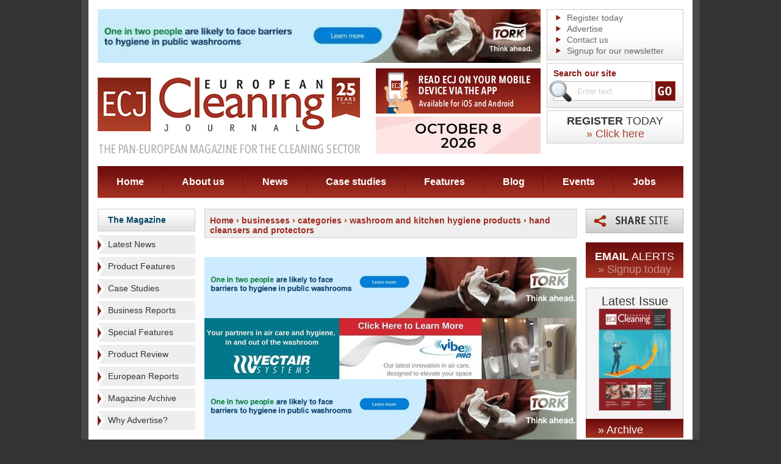

--- FILE ---
content_type: text/html; charset=UTF-8
request_url: https://www.europeancleaningjournal.com/businesses/categories/washroom-and-kitchen-hygiene-products/hand-cleansers-and-protectors?p=2
body_size: 6821
content:
<!DOCTYPE html PUBLIC "-//W3C//DTD XHTML 1.0 Transitional//EN" "http://www.w3.org/TR/xhtml1/DTD/xhtml1-transitional.dtd">
<html xmlns="http://www.w3.org/1999/xhtml" lang="en">
<!--  -->
<head>
			<meta name="robots" content="" />
		<meta http-equiv="Content-Type" content="text/html; charset=utf-8" />
	<title>Hand cleansers and protectors - Washroom and kitchen hygiene products - Categories - ECJ</title>
			<link rel="shortcut icon" href="/images/favicon.ico" />

	<link rel="alternate" type="application/rss+xml" title="European Cleaning Journal Articles" href="http://local.ecj.eu/feed" />
	<script type="text/javascript" src="/js/jquery-1.5.1.min.js"></script>

	<script type="text/javascript" src="/js/main.js"></script>
		<script type='text/javascript' src='/js/swfobject.js'></script>
	<script type="text/javascript" src="/js/jquery.cookie.js"></script>
	
		<script type="text/javascript" src="/js/slideshow.js"></script>

		<script type="text/javascript" src="/js/simpleSlideshow.js"></script>

	<link rel="stylesheet" href="/css/all.css?v=3" type="text/css" media="all" />
	<link rel="stylesheet" href="/css/simpleSlideshow.css" type="text/css" media="screen" />
	<link rel="stylesheet" href="/css/colorbox.css" type="text/css" media="screen" />
	<!--[if lt IE 7]><link rel="stylesheet" type="text/css" href="/css/lt7.css" /><![endif]-->
	<link rel="stylesheet" href="/css/print.css" type="text/css" media="print" />

	<script type="text/javascript" src="/js/jquery.colorbox-min.js"></script>
	<script type="text/javascript" src="/js/jquery.colorbox-init.js"></script>

	
		<script type="text/javascript">
			$(document).ready(function() {
				// contact form on business pages
				$('#contact-slide').click(function() {
					$('#contact-slide-form').slideToggle('slow', function() {
					// Animation complete.
					});
				});

				// contact form on business pages
				$('#related-articles-more').click(function() {
					$('#related-articles-more-container').slideToggle('slow', function() {
					// Animation complete.
					});
				});

				// business images
				$("ul.business-gallery li a").click(function() {
					var main = $(this).attr('rel');
					var large = $(this).attr('href');
					var title = $(this).children('img').attr('title');	
					
					//Set main image tags
					$("#business-image-container a:first").attr('href', large);
					$("#business-image").attr('src', main);
					$("#business-image").attr('alt', title);
					$("#business-image").attr('title', title);	
					$("p[class='caption']").text(title);
					return false;
				});

				// product images
				$("ul.prodgallery li a").click(function() {
					var main = $(this).attr('rel');
					var large = $(this).attr('href');
					var title = $(this).children('img').attr('title');	
					
					//Set main image tags
					$("#prodcontainer a:first").attr('href', large);
					$("#prodimg").attr('src', main);
					$("#prodimg").attr('alt', title);
					$("#prodimg").attr('title', title);	
					$("p[class='caption']").text(title);
					return false;
				});

				$(".product-enquiry-button").colorbox({transition:"elastic", width:"500", height: "700"});

				$("a#share-this-page").colorbox({transition:"elastic", width:"600", height:"600", overlayClose:false});

				$('.advert-tracking').click(function(event) {
					event.preventDefault();
					var adId = this.id;
					//alert(adId);
					var adInfo = adId.split("_");// like ad,lc,g,25 = advert/leftcol/general advert/id of 25
					$.get("/advert-tracker", { id: adInfo[3], section: adInfo[1], method: 'click' },
						function(data){
							document.location.href = data;
							// testing
							// alert("Data Loaded: " + data);
						}
					);
				});
				
				// collect a list of adverts which have just been loaded and record the advert id's in the db
				var adIds = [];
				$('a.advert-tracking').each(function(index) {
					adIds[index] = $(this).attr('id');
					//alert(index + ': ' + $(this).attr('id'));
				});

				$.get("/advert-tracker", { ids: adIds, method: 'display' },
					function(data){
						//complete
					}
				);
				
	
			});

		</script>
	


	
		<script type="text/javascript" src="/js/jquery.translate.min.js"></script>
		<script type="text/javascript">
			// initialise facebox
			$(document).ready(function() {
				// to french from any language:
				
				if('en' != 'en') {
					$('body').translate('en', { async: true });
					//alert("en");
					//document.cookie = 'lang=en';
					$.cookie("lang", "en", { path: '/', expires: 28 });
				}
				

				$('#language-fr').click(function() {
					//document.cookie = 'lang=fr';
					$.cookie("lang", "fr", { path: '/', expires: 28 });
					$('body').translate('fr', { async: true } );
				});
				$('#language-de').click(function() {
					//document.cookie = 'lang=de';
					$.cookie("lang", "de", { path: '/', expires: 28 });
					$('body').translate('de');
				});
				$('#language-it').click(function() {
					//document.cookie = 'lang=it';
					$.cookie("lang", "it", { path: '/', expires: 28 });
					$('body').translate('it');
				});
				$('#language-pl').click(function() {
					//document.cookie = 'lang=pl';
					$.cookie("lang", "pl", { path: '/', expires: 28 });
					$('body').translate('pl');
				});
				$('#language-en').click(function() {
					//document.cookie = 'lang=en';
					$.cookie("lang", "en", { path: '/', expires: 28 });
					$('body').translate('en');
				});
				$('#language-es').click(function() {
					//document.cookie = 'lang=es';
					$.cookie("lang", "es", { path: '/', expires: 28 });
					$('body').translate('es');
				});
				$('#language-zh-CN').click(function() {
					//document.cookie = 'lang=zh-CN';
					$.cookie("lang", "zh-CN", { path: '/', expires: 28 });
					$('body').translate('zh-CN');
				});
			});
		</script>
	
		
		
		<script type="text/javascript">
			var _gaq = _gaq || [];
			_gaq.push(['_setAccount', 'UA-21037620-7']);
			_gaq.push(['_trackPageview']);
			(function() {
				var ga = document.createElement('script'); ga.type = 'text/javascript'; ga.async = true;
				ga.src = ('https:' == document.location.protocol ? 'https://ssl' : 'http://www') + '.google-analytics.com/ga.js';
				var s = document.getElementsByTagName('script')[0]; s.parentNode.insertBefore(ga, s);
			})();
		</script>
	

	
	<!-- Google tag (gtag.js) -->
	<script async src="https://www.googletagmanager.com/gtag/js?id=G-EFW6B7FBL2"></script>
	<script>
		window.dataLayer = window.dataLayer || [];
		function gtag(){dataLayer.push(arguments);}
		gtag('js', new Date());
		gtag('config', 'G-EFW6B7FBL2');
	</script>
	
	
</head>
<body>	
	
	<script type="text/javascript">
	function googleTranslateElementInit() {
		new google.translate.TranslateElement({pageLanguage: 'en', includedLanguages: 'en,es,fr,it,pl,zh-CN', layout: google.translate.TranslateElement.InlineLayout.SIMPLE}, 'google_translate_element');
	}
	</script>
	<script type="text/javascript" src="//translate.google.com/translate_a/element.js?cb=googleTranslateElementInit"></script>
	
	<div class="w1">
		<div class="w2">
			<div class="w3">
				<div class="w4">
					<div id="wrapper">
						<!-- header -->
						<div id="header">
							<h1 class="logo"><a href="/">ECJ EUROPEAN Cleaning Journal</a></h1>
							<!-- header-ads -->
							<div class="header-ads">
								<img class="ad-img" src="/images/header-ad1.png" width="270" height="74">
								<a href="https://www.echawards.com/enter"><img src="/images/ech-banner-2026.gif" width="270" height="61"></a>
							</div>
							<!-- header-bar -->
							<div class="header-bar">
								<div class="list-box">
									<ul>
										<li><a href="/signup/journal">Register today</a></li>
										<li><a href="/advertise">Advertise</a></li>
										<li><a href="/contact">Contact us</a></li>
										<li><a href="/signup/email-newsletter">Signup for our newsletter</a></li>
									</ul>
								</div>
								<!-- search-box -->
								<div class="search-box">
									<form action="/search" onsubmit="return (document.getElementById('q').value != '' || document.getElementById('q').value != 'Enter text');">
										<fieldset>
											<label>Search our site</label>
											<div class="hold">
																								<input id="q" name="q" type="text" class="text" value="Enter text" />
												<input type="image" src="/images/btn-go.gif" value="" class="btn" />
												<span class="search-ico">search</span>
											</div>
																					</fieldset>
									</form>
								</div>
								
								<a class="subscribe-box" href="/signup/journal">
									<strong class="typeface-js"><span>Register</span> Today</strong>
									<span class="typeface-js a" href="/signup/journal">&raquo; Click here</span>
								</a>
								
								<div id="google_translate_element"></div>
								
								<!-- lang-box -->
															</div>

							<!-- Header Advert -->
							
			
		<div class="ad">
							<a class="advert-tracking" id="ad_h_b_1157" href="https://www.torkglobal.com/gb/en?utm_source=ECJ%E2%80%8B&utm_medium=display&utm_campaign=GB_Tork_Display_PH-Commercial__Visibility_Brand-25-Cross__2025-10_2025-12_Internal" target="_blank"><img src="/images/cms/adverts_1157_0.jpg" alt="" /></a>					</div>
		
		

							<!-- nav -->
							<ul id="nav">
								<li class="nav-home"><a href="/">Home</a></li>
								<li class="nav-about"><a href="/about">About us</a></li>
								<li class="nav-news"><a href="/magazine/articles/latest-news">News</a></li>
								<li class="nav-case-studies"><a href="/magazine/articles/case-studies">Case studies</a></li>
								<li class="nav-features"><a href="/magazine/articles/special-features">Features</a></li>
								<li class="nav-blog"><a href="/blog">Blog</a></li>
								<li class="nav-events"><a href="/events">Events</a></li>
								<li class="nav-jobs"><a href="/jobs">Jobs</a></li>
							</ul>
						</div>						<div id="main">
							<!-- sidebar -->
														<!-- sidebar -->
							<div class="sidebar">
								
																<h3 class="heading"><a href="/magazine/archive">The Magazine</a></h3>
								<ul class="sidebar-list">
																			<li><a href="/magazine/articles/latest-news" title="View Latest News">Latest News</a></li>
																			<li><a href="/magazine/articles/product-features" title="View Product Features">Product Features</a></li>
																			<li><a href="/magazine/articles/case-studies" title="View Case Studies">Case Studies</a></li>
																			<li><a href="/magazine/articles/business-reports" title="View Business Reports">Business Reports</a></li>
																			<li><a href="/magazine/articles/special-features" title="View Special Features">Special Features</a></li>
																			<li><a href="/magazine/articles/product-review" title="View Product Review">Product Review</a></li>
																			<li><a href="/magazine/articles/european-reports" title="View European Reports">European Reports</a></li>
																		<li><a href="/magazine/archive">Magazine Archive</a></li>

																																							<li><a href="/static/why-advertise">Why Advertise?</a></li>
																			

								</ul>

																	<h3 class="heading"><a href="/businesses">Business Directory</a></h3>
									<ul class="sidebar-list sidebar-list-business-directory">
										<li><a href="/businesses?order=az" title="View businesses alphabetically">View Businesses A-Z</a></li>
																					<li><a href="/businesses/categories/carpet-care" title="View this category">Carpet Care</a></li>
																					<li><a href="/businesses/categories/cleaning-chemicals" title="View this category">Cleaning Chemicals</a></li>
																					<li><a href="/businesses/categories/digital-smart-solutions" title="View this category">Digital/Smart Solutions</a></li>
																					<li><a href="/businesses/categories/hard-floor-care" title="View this category">Hard Floor Care</a></li>
																					<li><a href="/businesses/categories/mopping-systems" title="View this category">Mopping Systems</a></li>
																					<li><a href="/businesses/categories/specialist-cleaning" title="View this category">Specialist Cleaning</a></li>
																					<li><a href="/businesses/categories/sundries" title="View this category">Sundries</a></li>
																					<li><a href="/businesses/categories/washroom-and-kitchen-hygiene-products" title="View this category">Washroom &amp; Kitchen Hygiene Products</a></li>
																					<li><a href="/businesses/categories/waste-disposal" title="View this category">Waste Disposal</a></li>
																			</ul>
								
																
	<ul class="ad-list">
									<li class="category-ad"><a class="advert-tracking" id="ad_lc_b_1149" href="https://www.kaercher.com/int/" target="_blank"><img src="/images/cms/adverts_1149_0.gif" alt="" /></a></li>
									</ul>

	<ul class="ad-list">
									<li class="general-ad"><a class="advert-tracking" id="ad_lc_g_1149" href="https://www.kaercher.com/int/" target="_blank"><img src="/images/cms/adverts_1149_0.gif" alt="" /></a></li>
									</ul>
							</div>							<!-- content -->
							<div id="content">
								<div class="text-box">
									<h2 style="font-size:14px;" class="breadcrumbs">
	<a href="/">Home</a>

						 &rsaquo; 												<a href="./../../">businesses</a>
																				 &rsaquo; 												<a href="./../">categories</a>
																				 &rsaquo; 												<a href="./">washroom and kitchen hygiene products</a>
																				 &rsaquo; 												hand cleansers and protectors
										
</h2>
<div class="clearer"></div>																	</div>

								
								
									<div class="box-hold">
										<div class="col-col">
	
											<div class="list-hold" style="padding-top:0;">
												
	<ul class="ad-list">
					<li class="ad-list-align-centre"><a class="advert-tracking" id="ad_cc_b_1151" href="https://www.torkglobal.com/gb/en?utm_source=ECJ&utm_medium=display&utm_campaign=GB_Tork_Display_PH-Commercial__Visibility_Brand-25-Cross__2025-10_2025-12_Internal" target="_blank"><img src="/images/cms/adverts_1151_0.jpg" alt="" /></a></li>					<li class="ad-list-align-centre"><a class="advert-tracking" id="ad_cc_b_968" href="https://www.vectairsystems.com/products/aircare/vibe-pro/" target="_blank"><img src="/images/cms/adverts_968_0.jpg" alt="" /></a></li>					<li class="ad-list-align-centre"><a class="advert-tracking" id="ad_cc_b_1160" href="https://www.torkglobal.com/gb/en?utm_source=ECJ&utm_medium=display&utm_campaign=GB_Tork_Display_PH-Commercial__Visibility_Brand-25-Cross__2025-10_2025-12_Internal" target="_blank"><img src="/images/cms/adverts_1160_0.jpg" alt="" /></a></li>			</ul>

											</div>
											<div class="spacer-15"></div>

											<h1 class="typeface-js"><span class="pagination-showing">(Showing 6 &ndash; 10 of 50)</span>											Hand cleansers & protectors</h1>
											
																						
												<div class="pagination">
		<ul>
							<li><a href="/businesses/categories/washroom-and-kitchen-hygiene-products/hand-cleansers-and-protectors?p=1" class="link-prev" title="Previous">Previous</a></li>
						
							<li><a href="/businesses/categories/washroom-and-kitchen-hygiene-products/hand-cleansers-and-protectors?p=1">1</a></li>
							<li><a href="/businesses/categories/washroom-and-kitchen-hygiene-products/hand-cleansers-and-protectors?p=2"><strong class="pageidx-current">2</strong></a></li>
							<li><a href="/businesses/categories/washroom-and-kitchen-hygiene-products/hand-cleansers-and-protectors?p=3">3</a></li>
										<li class="link-next-li"><a href="/businesses/categories/washroom-and-kitchen-hygiene-products/hand-cleansers-and-protectors?p=3" class="link-next" title="Next">Next</a></li>
					</ul>
	</div>
																																																												
																									<div class="business-directory">
	<div class="business-directory-item">
		<div class="business-directory-col-right">
			<div class="column">
									<div class="business-directory-image">
						<a href="/businesses/vectair-systems-ltd"><img src="/images/cms/business_directory_6252_0_thumb.jpg" alt="Vectair Systems Ltd" /></a>
					</div>
								<div class="business-directory-view"><a class="business-directory-view-business" href="/businesses/vectair-systems-ltd">&raquo; View business</a></div>
			</div>
		</div>

		<div class="business-directory-col-left">
			<div class="column">
				<div class="business-directory-info-container">
					
					<h3 class="business-directory-business" title="View Vectair Systems Ltd"><a href="/businesses/vectair-systems-ltd">Vectair Systems Ltd</a></h3>
					<div class="business-directory-address">
						<strong>Address</strong><br />
						<span></span>
					</div>
				</div>

				<div class="business-directory-info-spacer">&nbsp;</div>
				
									<div class="business-directory-info-container" style="margin-bottom:0;">
						<div class="business-directory-contact-method">
							<ul>
								<li><span class="business-directory-tel">Telephone</span> <a>+44 (0)1256 319500</a></li>								<li><span class="business-directory-fax">Fax</span> <a>+44 (0)1256 319510</a></li>								<li><span class="business-directory-web">Website</span> <a href="http://www.vectairsystems.com">www.vectairsystems.com</a></li>								<li><span class="business-directory-email">Email</span> <a href="mailto:emea.info@vectairsystems.com">emea.info@vectairsystems.com</a></li>							</ul>
						</div>
					</div>
							</div>
		</div>
		
		<div class="clearer">&nbsp;</div>
	</div>
</div>																								
																																																												
																									<div class="business-directory">
	<div class="business-directory-item">
		<div class="business-directory-col-right">
			<div class="column">
									<div class="business-directory-image">
						<a href="/businesses/wetrok"><img src="/images/cms/business_directory_9069_0_thumb.jpg" alt="Wetrok" /></a>
					</div>
								<div class="business-directory-view"><a class="business-directory-view-business" href="/businesses/wetrok">&raquo; View business</a></div>
			</div>
		</div>

		<div class="business-directory-col-left">
			<div class="column">
				<div class="business-directory-info-container">
					
					<h3 class="business-directory-business" title="View Wetrok"><a href="/businesses/wetrok">Wetrok</a></h3>
					<div class="business-directory-address">
						<strong>Address</strong><br />
						<span></span>
					</div>
				</div>

				<div class="business-directory-info-spacer">&nbsp;</div>
				
									<div class="business-directory-info-container" style="margin-bottom:0;">
						<div class="business-directory-contact-method">
							<ul>
								<li><span class="business-directory-tel">Telephone</span> <a>+41 (0)43 255 5151</a></li>																<li><span class="business-directory-web">Website</span> <a href="http://www.wetrok.com">www.wetrok.com</a></li>								<li><span class="business-directory-email">Email</span> <a href="mailto:info@wetrok.ch">info@wetrok.ch</a></li>							</ul>
						</div>
					</div>
							</div>
		</div>
		
		<div class="clearer">&nbsp;</div>
	</div>
</div>																								
																																																												
																									<div class="business-directory">
	<div class="business-directory-item">
		<div class="column">

			<div class="business-directory-name-view">
				<div class="business-directory-view-button"><a class="business-directory-view-business" href="/businesses/alca-chemical">&raquo; View business</a></div>
				<h3 class="business-directory-name" title="View Alca Chemical"><a href="/businesses/alca-chemical">Alca Chemical</a></h3>
			</div>
			<div class="clearer">&nbsp;</div>
			<div class="business-directory-columns">
				<div class="business-directory-columns-left">
					<div class="business-directory-info-container">
						<div class="business-directory-address">
							<strong>Address</strong><br />
							Strada Caprice, 10/b Cap 10024, Moncaueri<br />																																									</div>
						
					</div>
				</div>
					
				<div class="business-directory-columns-right">
											<div class="business-directory-info-container" style="margin-bottom:0;">
							<div class="business-directory-contact-method">
								<ul>
									<li><span class="business-directory-tel">Telephone</span> <a>+39 011 646663</a></li>									<li><span class="business-directory-fax">Fax</span> <a>+39 011 6467187</a></li>									<li><span class="business-directory-web">Website</span> <a>http://www.alcachemical.it</a></li>									<li><span class="business-directory-email">Email</span> <a>info@alcachemical.it</a></li>								</ul>
							</div>
						</div>
									</div>
			</div>
		</div>
		
		<div class="clearer">&nbsp;</div>
	</div>
</div>																								
																																																												
																									<div class="business-directory">
	<div class="business-directory-item">
		<div class="column">

			<div class="business-directory-name-view">
				<div class="business-directory-view-button"><a class="business-directory-view-business" href="/businesses/aseptix-bv">&raquo; View business</a></div>
				<h3 class="business-directory-name" title="View Aseptix BV"><a href="/businesses/aseptix-bv">Aseptix BV</a></h3>
			</div>
			<div class="clearer">&nbsp;</div>
			<div class="business-directory-columns">
				<div class="business-directory-columns-left">
					<div class="business-directory-info-container">
						<div class="business-directory-address">
							<strong>Address</strong><br />
							Bredestraat 11<br />														Loenenann De Vecht<br />														3632 AX<br />							Netherlands<br />						</div>
						
					</div>
				</div>
					
				<div class="business-directory-columns-right">
											<div class="business-directory-info-container" style="margin-bottom:0;">
							<div class="business-directory-contact-method">
								<ul>
									<li><span class="business-directory-tel">Telephone</span> <a>+31 (0)294 230113</a></li>									<li><span class="business-directory-fax">Fax</span> <a>+31 (0)294 230113</a></li>									<li><span class="business-directory-web">Website</span> <a>www.aseptix.com</a></li>									<li><span class="business-directory-email">Email</span> <a>info@aseptix.com</a></li>								</ul>
							</div>
						</div>
									</div>
			</div>
		</div>
		
		<div class="clearer">&nbsp;</div>
	</div>
</div>																								
																																																												
																									<div class="business-directory">
	<div class="business-directory-item">
		<div class="column">

			<div class="business-directory-name-view">
				<div class="business-directory-view-button"><a class="business-directory-view-business" href="/businesses/bobson-hygiene-international-inc">&raquo; View business</a></div>
				<h3 class="business-directory-name" title="View Bobson Hygiene International Inc"><a href="/businesses/bobson-hygiene-international-inc">Bobson Hygiene International Inc</a></h3>
			</div>
			<div class="clearer">&nbsp;</div>
			<div class="business-directory-columns">
				<div class="business-directory-columns-left">
					<div class="business-directory-info-container">
						<div class="business-directory-address">
							<strong>Address</strong><br />
							No 4-1 Wu-Chuan 3rd Road<br />							Wu-Ku Industrial Park<br />														Taipei<br />							242<br />							Taiwan<br />						</div>
						
					</div>
				</div>
					
				<div class="business-directory-columns-right">
											<div class="business-directory-info-container" style="margin-bottom:0;">
							<div class="business-directory-contact-method">
								<ul>
									<li><span class="business-directory-tel">Telephone</span> <a>+886 2 8990 3388</a></li>									<li><span class="business-directory-fax">Fax</span> <a>+886 2 8990 3700</a></li>									<li><span class="business-directory-web">Website</span> <a>http://www.bobson.com.tw</a></li>									<li><span class="business-directory-email">Email</span> <a>bobson@bobson.com.tw</a></li>								</ul>
							</div>
						</div>
									</div>
			</div>
		</div>
		
		<div class="clearer">&nbsp;</div>
	</div>
</div>																								
												
										</div>
									</div>

										<div class="pagination">
		<ul>
							<li><a href="/businesses/categories/washroom-and-kitchen-hygiene-products/hand-cleansers-and-protectors?p=1" class="link-prev" title="Previous">Previous</a></li>
						
							<li><a href="/businesses/categories/washroom-and-kitchen-hygiene-products/hand-cleansers-and-protectors?p=1">1</a></li>
							<li><a href="/businesses/categories/washroom-and-kitchen-hygiene-products/hand-cleansers-and-protectors?p=2"><strong class="pageidx-current">2</strong></a></li>
							<li><a href="/businesses/categories/washroom-and-kitchen-hygiene-products/hand-cleansers-and-protectors?p=3">3</a></li>
										<li class="link-next-li"><a href="/businesses/categories/washroom-and-kitchen-hygiene-products/hand-cleansers-and-protectors?p=3" class="link-next" title="Next">Next</a></li>
					</ul>
	</div>

															</div>
							<!-- sidebar -->
														<!-- sidebar -->
							<div class="sidebar">
								<div class="share-box">
									<a id="share-this-page" href="/share-this-page?pop=up&amp;p=http%3A%2F%2Fwww.europeancleaningjournal.com%2Fbusinesses%2Fcategories%2Fwashroom-and-kitchen-hygiene-products%2Fhand-cleansers-and-protectors%3Fp%3D2">Share this page</a>
								</div>

								<div class="subscribe-box">
									<strong class="typeface-js"><span>Email</span> Alerts</strong>
									<a class="typeface-js" href="/signup/email-alerts">&raquo; Signup today</a>
								</div>

																	<div class="issue-box">
										<h3 class="typeface-js">Latest Issue</h3>
																					<a href="/magazine/editions/pdf/november-2025" target="_blank">
												<img width="117" src="http://image.issuu.com/251124135958-403360c262ed89f8f1463025e7dffaac/jpg/page_1_thumb_medium.jpg" alt="Latest Magazine Edition -  " />
											</a>
																			</div>
									<div class="link">
										<a class="typeface-js" href="/magazine/archive">&raquo; Archive</a>
									</div>
								

								
								




	<ul class="ad-list">
									<li><a class="advert-tracking" id="ad_rc_b_1148" href="https://nexaro.com/en/products/nr1500?utm_campaign=abverkauf-nr1500&utm_source=european-cleaning-journal&utm_medium=newsletter&utm_content=2025-12-01_skyscraper" target="_blank"><img src="/images/cms/adverts_1148_0.jpg" alt="" /></a></li>
										</ul>

	<ul class="ad-list">
									<li><a class="advert-tracking" id="ad_rc_g_1148" href="https://nexaro.com/en/products/nr1500?utm_campaign=abverkauf-nr1500&utm_source=european-cleaning-journal&utm_medium=newsletter&utm_content=2025-12-01_skyscraper" target="_blank"><img src="/images/cms/adverts_1148_0.jpg" alt="" /></a></li>
									</ul>



																	<div class="news-box">
										<h3 class="typeface-js">Upcoming Events</h3>
																					<div class="post">
												<strong><a href="/events#the-manchester-cleaning-show-2" title="View this event..">The Manchester Cleaning Show</a></strong>
												<em>18th of February 2026</em>												<strong>Manchester, UK</strong>												<div class="spacer"></div>
																								<a href="/events#the-manchester-cleaning-show-2">&raquo; Read More</a>
											</div>
																					<div class="post">
												<strong><a href="/events#cleantech-expo" title="View this event..">CleanTech Expo</a></strong>
												<em>10th of March 2026</em>												<strong>Warsaw, Poland</strong>												<div class="spacer"></div>
																								<a href="/events#cleantech-expo">&raquo; Read More</a>
											</div>
																			</div>
								

																	<div class="news-box">
										<h3 class="typeface-js">Blog</h3>
																					<div class="post">
																									<div class="image-hold">
														<a href="/blog/2026/01/19/nipping-cyberattacks-in-the-bud"><img width="124" src="/images/cms/blog_405_0_thumb.jpg" alt="Nipping cyber-attacks in the bud" /></a>
													</div>
																								<strong><a href="/blog/2026/01/19/nipping-cyberattacks-in-the-bud">Nipping cyber-attacks in the bud</a></strong>
												<em>19th of January 2026</em>
												<p>ECJ&rsquo;s Lotte Printz speaks to the owner of the first cleaning company in Denmark to obtain a D-label for digital responsibili...</p>
												<a href="/blog/2026/01/19/nipping-cyberattacks-in-the-bud">&raquo; Read More</a>
											</div>
																			</div>
								

							</div>						</div>

						<!-- bottom-hold -->
						<div class="bottom-hold">

							<div class="twitter-container">
								<a class="footer-follow-us" href="https://twitter.com/intent/follow?original_referer=http%3A%2F%2Feuropeancleaningjournal.com%2F&screen_name=EuroCleanJour&tw_p=followbutton&variant=2.0" target="_blank"><div class="footer-follow-us"></div></a>
							</div>


							<div class="icon-box">
								<h4 class="typeface-js">Our Partners</h4>
								<ul>
									<li><a href="https://www.intercleanshow.com/" target="_blank"><img src="/images/new_icon02.png" alt="Interclean" /></a></li>
									<li><a href="https://www.efci.eu/" target="_blank"><img src="/images/efci.png" alt="EFCI" /></a></li>
									<li><a href="http://www.eu-nited.net/" target="_blank"><img src="/images/eunited-logo.gif" alt="EU-nited" /></a></li>
								</ul>
							</div>
							<!-- form-box -->
							<div class="form-box">
								<form action="/signup/email-newsletter" method="post" id="newsletterFormBasic">
									<label class="typeface-js" style="float:left;margin-left:0px;margin-right:20px;">Signup for our cleaning newsletter</label>
									<div class="hold" style="float:left;margin-left:0px;margin-top:10px;">
										<div class="form-group">
											<input type="text" class="text" name="data[email]" id="nfb-email" value="Email Address" />
											<input type="image" src="/images/btn-go.gif" value="" class="btn" onclick="newsletterFormBasic('newsletterFormBasic');return false;" />
										</div>
										<div class="form-group unindent">
											<input type="checkbox" class="checkbox" name="data[agree]" id="nfb-agree" />
											<label class="label__small" for="nfb-agree">I am happy for European Cleaning Journal (owned by Criterion Publishing) to send me ongoing marketing communications via any of the contact methods provided. Please read our <a target="_blank" href="http://www.europeancleaningjournal.com/privacy-policy">Privacy Policy</a> for full details.</label>
										</div>
										<input type="hidden" name="data[sID]" value="1" />
									</div>
								</form>
							</div>
						</div>
					</div>
				</div>
				<!-- footer -->
				<div id="footer">
					<ul>
						<li class="website-name">&copy; European Cleaning Journal 2026</li>
						<li><a href="/terms-and-conditions">Terms &amp; Conditions</a></li>
						<li><a href="/privacy-policy">Privacy Policy</a></li>
						<li><a href="http://www.europeancleaningjournal.com/static/cookie-policy">Cookie Policy</a></li>
						<li><a href="/feed"><img src="/images/icons/ico-rss.gif" alt="RSS Icon" /> RSS</a></li>
					</ul>

					<a href="https://www.evoluted.net/seo-sheffield" title="Visit Evoluted New Media" target="_blank" class="footer-logo">seo sheffield</a>

				</div>
			</div>
		</div>
	</div>

	</body>
</html>

--- FILE ---
content_type: text/css
request_url: https://www.europeancleaningjournal.com/css/all.css?v=3
body_size: 7939
content:
body{
	margin:0;
	font:14px Arial, Helvetica, sans-serif;
	color:#333332;
	background:#333333;
	min-width:998px;
}
img{
	border:none;
}
a{
	color:#054667;
	text-decoration:none;
}
a:hover{
	text-decoration:underline;
}
input, textarea, select{
	vertical-align:middle;
	padding:0;
}
form, fieldset{
	margin:0;
	padding:0;
	border-style:none;
}
.w1 {
	width:100%;
	position:relative;
	overflow:hidden;
}
.w2 {
	position:relative;
	float:left;
	left:50%;
}
.w3 {
	width:1012px;
	position:relative;
	float:left;
	left:-50%;
}
.w4 {
	width:1012px;
	background:url(../images/bg-page.gif) repeat-y;
	padding-bottom:11px;
	border-bottom:1px solid #666;
}
#wrapper{
	width:960px;
	background:#fff;
	padding:15px 15px 0 15px;
	margin:0 auto;
}
/* header */
#header {
	height:309px;
	position:relative;
}
#header .ad {
	float:left;
	overflow:hidden;
	width:728px;
	height:90px;
}
#header .ad img {
	display:block;
}
#header .header-bar {
	width:224px;
	float:right;
}
#header .logo {
	margin:0;
	width:430px;
	height:153px;
	text-indent:-9999px;
	overflow:hidden;
	position:absolute;
	top:97px;
	left:0;
	z-index:99;
	background:url(../images/logo.png) no-repeat;
}
#header .logo a {
	display:block;
	height:100%;
}
#header .header-ads {
	position: absolute;
	top: 97px;
	left: 456px;
}
#header .header-ads a {
	display: block;
}
#header .ad-img {
	display: block;
	margin-bottom: 5px;
}
#nav {
	margin:0;
	padding:0;
	list-style:none;
	position:absolute;
	top:257px;
	left:0;
	overflow:hidden;
	width:100%;
	height:52px;
	background:url(../images/bg-nav.gif) repeat-x;
}
#nav li {
	float:left;
	background:url(../images/sep01.gif) no-repeat;
}
#nav li a {
	display:block;
	line-height:52px;
	padding:0 31px;
	color:#FFFFFE;
	font-weight:bold;
	font-size:16px;
	position:relative;
	z-index:100;
}
#nav li a:hover{
	text-decoration:none;
	background:url(../images/nav-hover.png) no-repeat 50% 100%;
}
#nav li a.active{
	text-decoration:none;
	background:url(../images/arrow01.gif) no-repeat 50% 100%;
}
#header .list-box{
	background:#fff url(../images/bg-gradient01.gif) repeat-x 0 100%;
	border:1px solid #ccc;
	padding:4px 14px 0 14px;
	margin-bottom:4px;
	height:78px;
	overflow:hidden;
}
#header .list-box ul {
	margin:0;
	padding:0;
	list-style:none;
}
#header .list-box li {
	padding-left:18px;
	line-height:18px;
	background:url(../images/arrow02.gif) no-repeat 0 50%;
}
#header .list-box li a {
	color:#666;
}
#header .search-box {
	background:#fff url(../images/bg-gradient01.gif) repeat-x 0 100%;
	border:1px solid #ccc;
	padding:8px 11px 6px 10px;
	margin-bottom:4px;
}
#header .search-box .hold {
	height:1%;
	padding:5px 0 3px;
}
#header .search-box .hold:after {
	display:block;
	clear:both;
	content:"";
}
#header .search-box label {
	color:#871e17;
	font-weight:bold;
}
#header .search-box input.text {
	width:110px;
	padding:7px 12px 7px 38px;
	height:16px;
	border:1px solid #bdbcbd;
	float:left;
	color:#ccc;
	background:#fff;
}
#header .search-box .btn {
	float:left;
	margin-left:5px;
}
.search-ico {
	width:37px;
	height:36px;
	text-indent:-9999px;
	overflow:hidden;
	background:url(../images/icon01.gif) no-repeat;
	margin:-34px 0 0 -7px;
	float:left;
	position:relative;
}
#header .search-box a {
	float:right;
	color:#871e17;
	font-size:10px;
}
/* website languages and flags */
#header .lang-box {
	background:#fff url(../images/bg-gradient02.gif) repeat-x 0 100%;
	border:1px solid #ccc;
/*	height:1%;*/
	height:70px;
	overflow:hidden;
	padding:8px 0px 0px 10px;
}
#header .lang-box label {
	float:left;
	line-height:22px;
	color:#871e17;
	font-size:12px;
	font-weight:bold;
	margin-right:6px;
}
#header .lang-box select {
	width:100px;
	height:22px;
	float:left;
	color:#000;
	font-size:12px;
}
/*.lang-box #google_translate_element div.goog-te-gadget select{
	margin-right:3px;
}
.lang-box #google_translate_element div.goog-te-gadget span{
	display:block;
}*/
#google_translate_element .goog-te-gadget-simple{
	/*position:absolute;
	left:0px;
	top:0px;
	z-index:9999;*/
	width:222px;
	float:right;
}
#google_translate_element .goog-te-menu-value span:first-child{
	padding:0 65px 0 0;
}
.goog-te-menu-frame{
	width:224px !important;
}


#header .lang-box .flags{
	text-indent:-9999px;
	display:block;
	float:left;
	width:32px;
	height:25px;
	margin-right:23px;
/*	height:28px;
	margin-right:15px;
	border-bottom:1px solid #CCC;*/
}
#header .lang-box .flags-row{
	clear:left;
	margin-bottom:10px;
	height:25px;
/*	height:32px;*/
}
/* old circle flags
#header .lang-box a.uk{
	background:url(../images/flags/32x32/8bit-alpha/en.png) no-repeat scroll;
}
#header .lang-box a.china{
	background:url(../images/flags/32x32/8bit-alpha/zn.png) no-repeat scroll;
}
#header .lang-box a.france{
	background:url(../images/flags/32x32/8bit-alpha/fr.png) no-repeat scroll;
}
#header .lang-box a.germany{
	background:url(../images/flags/32x32/8bit-alpha/de.png) no-repeat scroll;
}
#header .lang-box a.italy{
	background:url(../images/flags/32x32/8bit-alpha/it.png) no-repeat scroll;
}
#header .lang-box a.poland{
	background:url(../images/flags/32x32/8bit-alpha/pl.png) no-repeat scroll;
}
#header .lang-box a.spain{
	background:url(../images/flags/32x32/8bit-alpha/es.png) no-repeat scroll;
}
*/
#header .lang-box a.uk{
	background:url(../images/flags/square/en.png) no-repeat scroll;
}
#header .lang-box a.china{
	background:url(../images/flags/square/zh.png) no-repeat scroll;
}
#header .lang-box a.france{
	background:url(../images/flags/square/fr.png) no-repeat scroll;
}
#header .lang-box a.germany{
	background:url(../images/flags/square/de.png) no-repeat scroll;
}
#header .lang-box a.italy{
	background:url(../images/flags/square/it.png) no-repeat scroll;
}
#header .lang-box a.poland{
	background:url(../images/flags/square/pl.png) no-repeat scroll;
}
#header .lang-box a.spain{
	background:url(../images/flags/square/es.png) no-repeat scroll;
}
#header .lang-box a.uk,
#header .lang-box a.china,
#header .lang-box a.france,
#header .lang-box a.germany,
#header .lang-box a.italy,
#header .lang-box a.poland,
#header .lang-box a.spain{
/*	background-position:0px 8px;*/
	background-position:0px 0px;
}
#header .lang-box a.uk:hover,
#header .lang-box a.china:hover,
#header .lang-box a.france:hover,
#header .lang-box a.germany:hover,
#header .lang-box a.italy:hover,
#header .lang-box a.poland:hover,
#header .lang-box a.spain:hover{
/*	background-position:0px 4px;*/
	background-position:0px 0px;
}

#header .subscribe-box {
	margin-bottom:6px;
	border:1px solid #cccccc;
	padding:6px 5px 4px 5px;
	text-align:center;
	background:#ffffff url(../images/bg-gradient01.gif) repeat-x 0 bottom;
	display:block;
}
#header .subscribe-box:hover{
	text-decoration:none;
}
#header .subscribe-box strong {
	display:block;
	font:18px "ITC Officina Sans Std", Arial, Helvetica, sans-serif;
	color:#333333;
	text-transform:uppercase;
}
#header .subscribe-box strong span {
	font:bold 18px "ITC Officina Sans Std", Arial, Helvetica, sans-serif;
}
#header .subscribe-box span.a {
	font:18px "ITC Officina Sans Std", Arial, Helvetica, sans-serif;
	color:#A73F30;
}

#main {
	overflow:hidden;
	height:1%;
	padding:18px 0 17px;
}
/* sidebar */
.sidebar {
	width:160px;
	float:left;
	overflow:hidden;
}
.sidebar .heading {
	margin:0 0 6px;
	border:1px solid #ccc;
	background:#fff url(../images/bg-gradient03.gif) repeat-x 0 100%;
	padding:0 5px 0 16px;
	line-height:35px;
	font-size:14px;
}
.sidebar-list {
	margin:0 0 26px;
	padding:0;
	list-style:none;
}
.sidebar-list li {
	padding-bottom:5px;
}
.sidebar-list li a {
	display:block;
	padding:0 5px 0 17px;
	line-height:31px;
	color:#333;
	background:#eee url(../images/arrow03.gif) no-repeat 0 50%;
}
.sidebar-list-business-directory li a {
	line-height:18px;
	padding-top:7px;
	padding-bottom:7px;
}
.sidebar .ad-list {
	margin:-6px 0 0;
	padding:0;
	list-style:none;
}
.sidebar .ad-list li {
	margin-bottom:20px;
	vertical-align:top;
	height:1%;
}
.sidebar .ad-list img {
	display:block;
	margin:0 auto;
}
li.ad-list-align-centre a{
	display:block;
	width:610px;
	text-align:center;
}

#content ul.ad-list{
	margin:0;
	padding:0;
	list-style:none outside none;
}
#content ul.ad-list li{
	margin:0;
	padding:0;
}

#content {
	width:610px;
	float:left;
	padding:0 15px;
}
* html #content {margin-right:-3px;}
.post-hold {
	overflow:hidden;
	height:1%;
	margin-bottom:30px;
}
.post-hold .post {
	overflow:hidden;
	height:1%;
	padding-bottom:16px;
}
.post-divide{
	clear:both;
	width:100%;
	line-height:1px;
	height:1px;
	font-size:1px;
	margin-bottom:16px;
	background:url(../images/listing-divide.gif) repeat-x bottom center;
}
.post-hold .post .image-hold {
	float:left;
	border:3px solid #eee;
	padding:1px;
	margin-right:16px;
}
.post-hold .post .image-hold img {
	display:block;
}
.post-hold .post .text {
	overflow:hidden;
	height:1%;
}
.post-hold .post h3 {
	margin:0;
	font-size:14px;
	line-height:20px;
}
.post-hold .post h3 a {
	color:#9e2d20;
}
.post-hold .post em {
	display:block;
	font-weight:bold;
	line-height:20px;
	font-style:normal;
}
.post-hold .post p {
	margin:0 0 7px;
	line-height:20px;
}
.post-hold .post .more {
	color:#98291e;
	font-weight:bold;
}
div.post.clear-left{
	clear:left;
}
.view {
	color:#70100f;
	font-weight:bold;
	margin-top:-20px;
	float:left;
	clear:left;
	display:block;
	width:300px;
}
.box-hold .view {
	margin:17px 0 0 16px;
}
/* text-box */
.text-box {
	overflow:hidden;
	height:1%;
	padding-bottom:21px;
}
.text-box .hold {
	overflow:hidden;
	height:1%;
	padding-bottom:32px;
}
.text-box .hold .bar {
/*	width:297px;*/
/*	width:281px;*/
	width:304px;
	float:right;
}
.text-box .hold .bar .contact {
	background:url(../images/bg-gradient06.jpg) repeat-x;
	color:#FFFFFE;
	display:block;
	float:right;
	font:bold 18px "ITC Officina Sans Std", Arial, Helvetica, sans-serif;
	height:25px;
	margin-top:13px;
	padding:7px 12px 0 15px;
	width:273px;
}
.text-box .media-player-hold {
	width:288px;
	float:right;
	margin:0 0 0 12px;
	border:3px solid #EEEEEE;
	padding:1px;
}
.text-box .gallery-hold {
	width:296px;
	float:right;
	margin:0 0 0 12px;
}
.text-box .image-hold {
	border:3px solid #eee;
	clear:right;
	float:right;
	margin-left:22px;
	margin-bottom:22px;
	padding:1px;
}
.text-box .hold .bar .image-hold {margin:0;}
.text-box .gallery-hold .image-hold {
	float:none;
	margin:0;
}
.text-box .gallery-hold ul {
	margin:18px 0 0 -10px;
	padding:0;
	list-style:none;
	overflow:hidden;
	width:306px;
}
.text-box .gallery-hold ul li {
	float:left;
	margin-left:10px;
	margin-bottom:10px;
	padding:1px;
	border:3px solid #eee;
	display:inline;
}
.text-box .gallery-hold img {
	display:block;
}
#business-image-container{
	width:308px;
}
#business-image-container .business-gallery{
	width:318px;
}
.business-gallery li{
	margin-right:5px;
}
.text-box h2 {
	margin:0 0 10px;
	color:#9e2d20;
	font:bold 22px "ITC Officina Sans Std", Arial, Helvetica, sans-serif;
}
.text-box h2 a{
	color:#9e2d20;
}
.text-box p {
	margin:0 0 11px;
	color:#666;
	line-height:20px;
}
.text-box .date {
	font-style:normal;
	display:block;
	font-weight:bold;
	margin:-4px 0 8px;
}
.text-box .events-location {
	font-style:normal;
	display:block;
	font-weight:bold;
	margin:-4px 0 8px;
}
.text-box .author {
	font-style:normal;
	display:block;
	font-weight:bold;
	font-size:13px;
	font-style:oblique;
	margin:-4px 0 20px;
}
.text-box strong {
	color:#666;
}
.text-box address {
	margin:-5px 0 0;
	padding:0;
}
.text-box address span {
	display:block;
	font-style:normal;
	font-weight:bold;
	line-height:22px;
}
.text-box address span.tel {
	margin-top:13px;
}
.text-box address span a {
	color:#333332;
}
.search-results .text-box strong{
	color:#000;
	font-weight:bold;
}
#content .block {
	border:1px solid #ccc;
	background:#f5f3f3;
	overflow:hidden;
	height:1%;
	padding:11px 4px 11px 9px;
	margin-bottom:50px;
}
#content .block img {
	float:left;
	margin-right:14px;
	border:1px solid #ccc;
}
#content .block strong {
	float:left;
	line-height:35px;
	font-size:20px;
}
#content .block strong a {
	color:#9e2d20;
}
#content .block ul {
	margin:0;
	padding:0;
	list-style:none;
	float:left;
}
#content .block ul li {
	float:left;
	padding-right:12px;
}
#content .block ul li a {
	display:block;
	text-align:center;
	color:#FFFFFE;
	font:16px/17px "ITC Officina Sans Std", Arial, Helvetica, sans-serif;
/*	width:77px;
	background:url(../images/icon09.gif) no-repeat;
	height:58px;
	*/
	padding-top:0px;
	cursor:pointer;
	text-indent:-9999px;
}
#content .block ul li a.link1 {
	background:url(../images/view-company-profile.png) no-repeat;
	height:40px;
	width:209px;
}
#content .block ul li a.link2 {
	background:url(../images/enquire-about-this-product.png) no-repeat;
	height:40px;
	width:249px;
}
#content .block ul li a:hover {
	text-decoration:none;
}
.stories-hold .post-hold {
	width:634px;
	overflow:hidden;
	margin:0 -4px 11px -20px;
}
.stories-hold h3 {
	font:bold 20px "ITC Officina Sans Std", Arial, Helvetica, sans-serif;
	margin:0 0 15px 18px;
	color:#9e2d20;
}
.stories-hold .post-hold .post {
	width:299px;
	float:left;
	padding:0 0 28px 18px;
}
.stories-hold .post-hold .post .image-hold {
	margin-right:9px;
}
.stories-hold .post-hold .post h3 {
	word-spacing:-1px;
	font-family: Arial, Helvetica, sans-serif;
}
.stories-hold .post-hold .post em {
	margin-bottom:8px;
}
/* list-hold */
.list-hold {
	padding-top:45px;
}
.list-hold h3 {
	margin:0 0 4px;
	font:bold 20px "ITC Officina Sans Std", Arial, Helvetica, sans-serif;
	color:#9e2d20;
}
.list-hold ul {
	margin:0;
	padding:0;
	list-style:none;
}
.list-hold ul li a {
	color:#333332;
	line-height:26px;
	font-weight:bold;
}
/* box-hold */
.box-hold {
	width:626px;
	overflow:hidden;
	margin-left:-16px;
}
.box-hold-inner {
	margin-bottom:50px;
}
.box-hold .col {
	width:297px;
	float:left;
	padding-left:16px;
}
.box-hold .col-col{
	float:left;
	padding-left:16px;
/*	width:594px;*/
	width:610px;
	margin-bottom:16px;
}
.box-hold h3,
.box-hold h1,
.related-articles-wrapper h3 {
	color:#9E2D20;
	margin:0 0 -3px;
	font:bold 20px "ITC Officina Sans Std", Arial, Helvetica, sans-serif;
}
.box-hold .box {
	background:#f5f3f3;
	border:1px solid #ccc;
	overflow:hidden;
	height:1%;
	margin-top:17px;
	padding:9px 9px 12px 9px;
}
.box-hold .business-directory{
	background:#FFF;
	border:1px solid #ccc;
	overflow:hidden;
	height:1%;
	margin-top:17px;
	padding:0px;
}
.business-directory{
	border:1px solid #ccc;
}
.box-hold .business-directory a{
	font-weight:bold;
	display:block;
	color:#963A34;
}
.business-directory-item{
	width:608px;
	margin:auto;
	border:0;
}
.business-directory-name-view{
	overflow:hidden;
}
.business-directory-name{
	float:left;
	width:300px;
}
.business-directory-columns{
	clear:both;
	margin-top:24px;
}
.business-directory-columns .business-directory-columns-left{
	float:left;
	width:285px;
}
.business-directory-columns .business-directory-columns-right{
	float:right;
	width:285px;
}
.business-directory-view-button{
	float:right;
	width:208px;
}
.business-directory-view-button a.business-directory-view-business{
	background:url(../images/btn-view-business.png) top center no-repeat scroll;
	text-indent:-9999px;
	width:201px;
	height:31px;
}
.business-directory-col-left{
	float:left;
	background-color:#F9F9F9;
	border-right:1px solid #CCC;
	width:383px;
}
.business-directory-col-right{
	width:223px;
	position:relative;
	float:right;
	background-color:#FFF;
}
.business-directory .column{
	padding:20px 5px 15px 20px;
	overflow:hidden;
}
.business-directory-col-left .column{
	padding:20px 5px 15px 20px;
	overflow:hidden;
}
.business-directory-col-right .column{
	padding:10px;
	overflow:hidden;
	width:201px;
}
.box-hold .box img {
/*	float:left;*/
	border:1px solid #d3d3d3;
	margin-right:13px;
	margin-bottom:13px;
}
.box-hold .box strong {
	line-height:20px;
}
.box-hold .box strong a {
	color:#333332;
}
.box-hold .box p {
	margin:3px 0 2px;
	line-height:20px;
}
.box-hold .box a {
	color:#963a34;
	font-weight:bold;
	display:block;
}

.box-hold #products-listing{
	width:610px;
}
.box-hold #featured-products{
	width:610px;
}
#content .box-hold #featured-businesses .box,
#content .box-hold #featured-products .box{
	height:280px;
	overflow:auto;
	float:left;
	width:272px;
	margin-left:0px;
	margin-right:10px;
}
#content .box-hold #products-listing .box{
	height:160px;
	overflow:auto;
	float:left;
	width:272px;
	margin-left:0px;
	margin-right:10px;
}
.featured-products-min-height{
	min-height:150px;
}
.sidebar .ad img {
	display:block;
}
/* news box */
.sidebar .news-box {
	background:#f5f3f3;
	border:1px solid #ccc;
	padding:16px 6px 0 14px;
	margin-top:18px;
}
.sidebar .news-box .post {
	padding-bottom:19px;
}
.sidebar .news-box .image-hold {
	padding:1px;
	width:103px;
	border:3px solid #eee;
	margin:-5px 0 5px;
}
.sidebar .news-box .image-hold img {
	display:block;
}
.sidebar .news-box h3 {
	margin:0 0 6px;
	font:18px "ITC Officina Sans Std", Arial, Helvetica, sans-serif;
}
.sidebar .news-box strong ,
.sidebar .news-box em {
	display:block;
	color:#771411;
	font-style:normal;
	font-weight:bold;
	font-size:12px;
	line-height:16px;
}
.sidebar .news-box p {
	margin:0 0 2px;
	line-height:18px;
	font-size:12px;
}
.sidebar .news-box a {
	color:#333332;
	font-weight:bold;
	font-size:12px;
}
.sidebar .issue-box {
	background:#f5f3f3;
	border:1px solid #ccc;
	border-bottom:none;
	padding:10px 0 13px;
	width:158px;
}
.sidebar .issue-box h3 {
	margin:0;
	text-align:center;
	font:20px "ITC Officina Sans Std", Arial, Helvetica, sans-serif;
}
.sidebar .issue-box img {
	display:block;
	margin:0 auto;
	border:1px solid #ccc;
}
.sidebar .link {
	background:url(../images/bg-gradient04.gif) repeat-x;
	padding:8px 20px 2px 20px;
	margin-bottom:22px;
}
.sidebar .link a {
	line-height:32px;
	color:#FFFFFE;
	font:18px "ITC Officina Sans Std", Arial, Helvetica, sans-serif;
}
.sidebar .subscribe-box {
	margin-bottom:15px;
	border-bottom:1px solid #edd6d3;
	padding:13px 5px 3px 5px;
	text-align:center;
	background:#a43122 url(../images/bg-gradient05.gif) repeat-x;
}
.sidebar .subscribe-box strong {
	display:block;
	font:18px "ITC Officina Sans Std", Arial, Helvetica, sans-serif;
	color:#FFFFFE;
	text-transform:uppercase;
}
.sidebar .subscribe-box strong span {
	font:bold 18px "ITC Officina Sans Std", Arial, Helvetica, sans-serif;
}
.sidebar .subscribe-box a {
	font:18px "ITC Officina Sans Std", Arial, Helvetica, sans-serif;
	color:#c8928d;
}
/* bottom-hold */
.bottom-hold {
	overflow:hidden;
	width:960px;
	margin:0 -15px;
	padding:0 14px 0 16px;
	background:#f5f3f3;
	border-top:1px solid #ccc;
	border-bottom:1px solid #fff;
}
.bottom-hold .icon-box {
	width:295px;
	float:left;
	padding:18px 0 0;
	border-right:1px solid #ccc;
	min-height:89px;
	margin-right:15px;
}
* html .bottom-hold .icon-box {height:89px;}
.bottom-hold .icon-box.other {
	width:245px;
}
.bottom-hold .form-box label ,
.bottom-hold h4 {
	margin:0 0 9px;
	font:18px "ITC Officina Sans Std", Arial, Helvetica, sans-serif;
}
.bottom-hold ul {
	margin:0;
	padding:0;
	list-style:none;
}
.bottom-hold ul li {
	float:left;
	padding-right:13px;
}
.bottom-hold .other ul li {
	padding-right:15px;
}
.bottom-hold ul li img {
	display:block;
}
#footer .footer-logo {
	width:159px;
	height:44px;
	float:right;
	background:url(../images/footer-logo.png) no-repeat;
	text-indent:-9999px;
	overflow:hidden;
	margin-top: 5px;
}

.bottom-hold .twitter-container {
	border-left: 2px solid #CCC;
	float:right;
	width: 150px;
	height: 107px;
	padding-left: 22px;
}

.bottom-hold .footer-follow-us {
	width:138px;
	height:37px;
	background:url(../images/follow-us.png) no-repeat;
	text-indent:-9999px;
	overflow:hidden;
	margin-top:36px;
}


.bottom-hold .form-box {
	width:450px;
	float:left;
	overflow:hidden;
	padding:20px 0 0 7px;
}
.bottom-hold .form-box .hold {
	overflow:hidden;
	height:1%;
	padding:8px 0 7px 62px;
	margin-top:-4px;
	background:url(../images/icon08.gif) no-repeat;
}
.bottom-hold .form-box input.text {
	width:115px;
	height:20px;
	float:left;
	padding:5px 10px 5px 5px;
	margin-right:9px;
	border:1px solid #ccc;
	border-left:none;
	background:#fff;
	color:#ccc;
}
.bottom-hold .form-box .btn {
	float:left;
}
/* footer */
#footer {
	overflow:hidden;
	height:1%;
	padding:8px 22px 20px 22px;
}
#footer ul {
	margin:0;
	padding:0;
	list-style:none;
	overflow:hidden;
	float: left;
}
#footer ul li {
	float:left;
	padding:0 10px;
	margin-left:-1px;
	line-height:40px;
	color:#FFFFFE;
	background:url(../images/sep02.gif) no-repeat 0 14px;
}
#footer ul li a {
	color:#FFFFFE;
}
.listing-separator{
	clear:both;
	height:1%;
	display:block;
	margin:10px 0 20px 0;
	border-bottom:#CCC 1px solid;
}
.breadcrumbs{
	padding:10px 4px 4px 8px;
	background-color:#EEE;
	margin-bottom:27px;
	border:1px solid #CCCCCC;
	overflow:hidden;
	font-size:14px;
}
.breadcrumbs a{
	text-decoration:none;
}
.no-results{
	margin-top:20px;
}
/* contact form/s */
form.contact{
	width:100%;
	overflow:hidden;
}
.contact div.row{
	clear:both;
	overflow:hidden;
	margin-bottom:5px;
}
.contact label{
	clear:left;
	float:left;
	padding:4px;
	width:160px;
}
.contact input.textbox,
.contact select.textbox,
.contact textarea.textbox{
	float:left;
	margin:0 0 4px 10px;
	padding:4px;
	width:280px;
}
.contact img.contact-error{
	float:left;
	margin:4px 0 0 6px;
	visibility:hidden;
}
.contact input.input-submit{
	float:left;
	margin-left:10px;
	margin-top:5px;
}
/* product enquiry form */
form.product-enquiry{
	width:100%;
	height:100%;
	overflow:hidden;
	background-color:#FFF;
}
.enquire-about-product-container{
	padding:40px 20px 10px;
}
.enquire-about-product-container p.enquire-heading{
	border-bottom:1px solid #751311;
	border-left:30px solid #751311;
	color:#751311;
	font-size:20px;
	font-weight:bold;
	margin:0 0 5px;
	padding:2px 0 4px 10px;
}
.product-enquiry div.row{
	clear:both;
	overflow:hidden;
	margin-bottom:5px;
}
.product-enquiry label{
	clear:left;
	float:left;
	padding:4px;
	width:90px;
}
.product-enquiry input.textbox,
.product-enquiry textarea.textbox{
	float:left;
	margin:0 0 4px 10px;
	padding:4px;
	width:230px;
}
.product-enquiry img.contact-error{
	float:left;
	margin:4px 0 0 6px;
	visibility:hidden;
}
#facebox .product-enquiry img.contact-error{
	float:left;
	margin:4px 0 0 6px;
	visibility:hidden;
}
.product-enquiry input.input-submit{
	float:left;
	margin-left:10px;
	margin-top:5px;
}

/* supplement signup form/s */
form.supplement-signup{
	width:100%;
	overflow:hidden;
	clear:left;
}
.supplement-signup div.row{
	clear:both;
	overflow:hidden;
	margin-bottom:5px;
}
.supplement-signup label{
	clear:left;
	float:left;
	padding:4px;
	width:160px;
}
.supplement-signup input.textbox,
.supplement-signup select.textbox,
.supplement-signup textarea.textbox{
	float:left;
	margin:0 0 4px 10px;
	padding:4px;
	width:280px;
}
.supplement-signup img.form-error{
	float:left;
	margin:4px 0 0 6px;
	visibility:hidden;
}
.supplement-signup input.input-submit{
	float:left;
	margin-left:10px;
	margin-top:5px;
}

.no-image{
	float:left;
	height:117px;
	overflow:hidden;
	text-align:center;
	width:156px;
}
.no-image span{
	margin:auto;
}
/* blog archive */
.blog-archive-container{
	padding:20px 16px 16px 16px;
	background:none repeat scroll 0 0 #F5F3F3;
	border:#CCCCCC 1px solid;
}
.blog-archive-container ul.blog-archive{
	margin-top:0;
	margin-bottom:20px;
}
.blog-archive-container ul.blog-archive li{
	padding:2px 0;
}
.blog-archive-container ul.blog-archive li a span{
	font-weight:bold;
}
.blog-archive-container ul.blog-archive li.blog-top-spacing{
	padding-top:12px;
}
/* magazine archive */
.magazine-archive-container{
	padding:20px 16px 16px 16px;
	background:none repeat scroll 0 0 #F5F3F3;
	border:#CCCCCC 1px solid;
}
.magazine-archive-container ul.magazine-archive{
	margin-top:0;
	margin-bottom:20px;
}
.magazine-archive-container ul.magazine-archive li{
	padding:2px 0;
}
.magazine-archive-container ul.magazine-archive li a span{
	font-weight:bold;
}
.magazine-archive-container ul.magazine-archive li.magazine-top-spacing{
	padding-top:12px;
}

/* business directory */
.business-directory{
	overflow:hidden;
	width:608px;
}
.business-directory-info-container{
/*	width:420px;*/
	overflow:hidden;
/*	background-color:#FFF;
	border:1px solid #CCC;*/
	margin-bottom:9px;
}
.box-hold .box .business-directory-business{
	margin:5px 5px 0 5px;
}
.box-hold .box .business-directory-business a{
	display:inline;
}
.business-directory-contact-method{
	width:100%;
}
.business-directory-contact-method ul{
	display:block;
	float:left;
	list-style:none outside none;
	margin:0;
	margin-left:0;
	overflow:hidden;
	padding:0;
	width:100%;
/*	width:420px;*/
}
.business-directory-contact-method ul li{
	float:left;
	margin:0;
	padding:4px 0 8px 5px;
/*	width:48%;*/
	width:100%;
	display:block;
	text-indent:0;
}
.business-directory-contact-method ul li .business-directory-tel,
.business-directory-contact-method ul li .business-directory-fax,
.business-directory-contact-method ul li .business-directory-web,
.business-directory-contact-method ul li .business-directory-email{
	width:20px;
	height:16px;
	text-indent:-9999px;
	text-align:left;
	float:left;
}
.business-directory-contact-method ul li .business-directory-tel{
	background:url(../images/icons/ico-tel.jpg) no-repeat scroll top left;
}
.business-directory-contact-method ul li .business-directory-fax{
	background:url(../images/icons/ico-fax.png) no-repeat scroll top left;
}
.business-directory-contact-method ul li .business-directory-web{
	background:url(../images/icons/ico-web.png) no-repeat scroll top left;
}
.business-directory-contact-method ul li .business-directory-email{
	background:url(../images/icons/ico-email.png) no-repeat scroll top left;
}
.business-directory-info-spacer{
	margin-top:12px;
	border-top:1px solid #CCC;
	height:12px;
	width:345px;
}
.business-directory-address{
	display:block;
	padding:5px 0 0 0;
	text-align:left;
	line-height:20px;
}
.business-directory-details{
	float:left;
	padding:5px;
	width:175px;
}
.box-hold .box .business-directory-details p{
	line-height:normal;
	margin:0;
}
.business-directory-image{
	width:201px;
}
.business-directory-image a{
	text-align:center;
}
.business-directory-view{
	margin:0;
	margin-top:25px;
	text-align:center;
	width:201px;
}
.business-directory-view a{
	background:url(../images/btn-view-business.png) top center no-repeat scroll;
	text-indent:-9999px;
	width:201px;
	height:31px;
}
.box-hold .box .business-directory-image a img{
	margin:0;
}
/*
.business-directory-view-business{
	clear:left;
	float:left;
	margin-left:172px;
}
*/

#contact-slide{
	float:right;
	cursor:pointer;
	margin: 0 4px 0 0;
}
.contact-slide{
	overflow:hidden;
}
.business-directory-contact{
	display:none;
	clear:right;
	background:#75B11D;
	margin-right:4px;
	padding:0px 5px 0 10px;
}
#contact-business{
	overflow:hidden;
}
#contact-business label{
	width:100px;
	float:left;
	clear:left;
	color:#FFFFFE;
}
#contact-business input{
	float:left;
	width:130px;
	padding:2px 4px;
}
#contact-business .row{
	margin-bottom:4px;
	overflow:hidden;
}
#contact-business img.contact-error,
#contact-business img.contact-error-textarea{
	float:left;
	visibility:hidden;
	margin-left:4px;
}
#contact-business img.contact-error-textarea{
	margin-top:41px;
}
#contact-business textarea{
	float:left;
}
.clearer{
	clear:both;
	float:none;
	height:1%;
	display:block;
	line-height:1px;
	font-size:1px;
}
.spacer{
	clear:both;
	font-size:5px;
	height:5px;
	margin:0;
	overflow:hidden;
	padding:0;
	line-height:5px;
	width:100%;
}
.spacer-3,
.spacer-4,
.spacer-5,
.spacer-8,
.spacer-10,
.spacer-12,
.spacer-15,
.spacer-20,
.spacer-25{
	clear:both;
	margin:0;
	overflow:hidden;
	padding:0;
	width:100%;
}
.spacer-3{
	font-size:3px;
	height:3px;
	line-height:3px;
}
.spacer-4{
	font-size:4px;
	height:4px;
	line-height:4px;
}
.spacer-5{
	font-size:5px;
	height:5px;
	line-height:5px;
}
.spacer-8{
	font-size:8px;
	height:8px;
	line-height:8px;
}
.spacer-10{
	font-size:10px;
	height:10px;
	line-height:10px;
}
.spacer-12{
	font-size:12px;
	height:12px;
	line-height:12px;
}
.spacer-15{
	font-size:15px;
	height:15px;
	line-height:15px;
}
.spacer-20{
	font-size:20px;
	height:20px;
	line-height:20px;
}
.spacer-25{
	font-size:25px;
	height:25px;
	line-height:25px;
}
#blog-list.text-box{
	padding-bottom:0;
}
/* pagination */
.pagination{
	overflow:hidden;
	display:block;
	clear:both;
	margin:auto;
	margin-bottom:20px;
	height:1%;
	padding-top:10px;
}
.pagination ul{
	float:right;
	list-style:none outside none;
	margin:auto;
	padding:0;
	text-align:center;
}
.pagination ul li{
	background-color:#F5F3F3;
	border:1px solid #CCC;
	color:#C33;
	float:left;
	font-weight:bold;
	font-size:12px;
	margin-left:4px;
	padding:3px 0px;
}
.pagination ul li a{
	color:#666;
	padding:0 6px;
	text-decoration:none;
	outline:none;
}
.pagination ul li a:active{
	outline:none;
	border:none;
}
.pagination ul li a:hover{
	color:#C33;
	font-weight:bold;
	text-decoration:none;
}
.pagination .link-prev,
.pagination .link-next{
	float:left;
	color:#666;
}
.pagination .link-next{

}
.pagination .link-next:after{
	content:"\0020 \003E \003E";
}
.pagination .link-prev:before{
	content:"\003C \003C \0020";
}
.pagination ul li.link-next-li{
	margin-right:0;
}
.pagination ul li:hover{
	background-color:#999;
}
.pagination ul li.pagination-page-current{
	background-color:#999;
}
.pagination ul li.pagination-page-current:hover{
	background-color:#F5F3F3;
	color:#666;
}
.pagination ul li.pagination-page-current:hover a{
	color:#666;
}
.pagination ul li.pagination-page-current a:hover{
	color:#666;
}
.pagination ul li.pagination-page-current a{
	color:#FFFFFE;
}
.pagination-showing{
	float:right;
}
.pagination ul li .pageidx-current{
	color:#000;
	text-decoration:underline;
}
/* end pagination styles */

.box-navigation-controls{
	background-color:#EEEEEE;
	border:1px solid #CCCCCC;
	clear:both;
	font-size:14px;
	margin-bottom:30px;
	overflow:hidden;
	padding:6px 8px;
}
.box-navigation-controls p{
	margin:0;
	padding:0;
}
.box-navigation-controls p.text-right{
	text-align:right
}
.box-navigation-controls a{
	font-weight:bold;
	text-decoration:none;
}
.event-details-options{
	overflow:visible;
	clear:both;
	margin-bottom:20px;
}
.event-details-options p{
	padding-top:5px;
}
.event-details-options p a{
	padding-left:4px;
}
.event-details-clock{
	background:url(../images/icons/clock-icon-32x32.jpg) no-repeat left top scroll;
	height:42px;
	margin:0 5px 0 0;
	overflow:hidden;
	width:32px;
	float:left;
	clear:left;
}
.event-details-email{
	background:url(../images/icons/email-icon-32x32.jpg) no-repeat left top scroll;
	height:42px;
	margin:0 5px 0 0;
	overflow:hidden;
	width:32px;
	float:left;
	clear:left;
}
.event-details-weburl{
	background:url(../images/icons/web-link-icon-32x32.png) no-repeat left top scroll;
	height:42px;
	margin:0 5px 0 0;
	overflow:hidden;
	width:32px;
	float:left;
	clear:left;
}
div.event-calendar{
	background:url(/images/calendar-icon-sml.png) scroll 0 0;
	float:right;
	margin:0 0 5px 5px;
	width:96px;
	height:96px;
	overflow:hidden;
	text-align:center;
	font-family:Georgia, "Times New Roman", Times, serif;
}
div.event-calendar .event-day{
	width:90px;
	margin:7px auto 0 auto;
	display:block;
	height:18px;
	color:#FFFFFE;
	font-size:10px;
}
div.event-calendar .event-date{
	color:#000;
	display:block;
	font-size:24px;
	font-weight:bold;
	height:35px;
	margin:8px auto 0;
	width:90px;
}
div.event-calendar .event-month-year{
	width:90px;
	margin:auto;
	display:block;
	color:#111;
	font-size:12px;
}
.event-schedule{
	background-color:#EBEFF9;
	margin-top:20px;
	padding:4px;
}
.event-schedule p{
	margin:0;
	padding:0;
	color:#111;
}

/* the gallery on the business-directory.tpl page */
#gallery{
	width:630px;
	overflow:hidden;
}
#slides{
	height:314px;
	/* jQuery changes the width later on to the sum of the widths of all the slides. */
	width:920px;
	overflow:hidden;
}
#gallery .slide{
	float:left;
	width:650px;
}
#gallery #menu{
	/* This is the container for the thumbnails */
	height:75px;
	clear:both;
	margin-left:14px;
}
#gallery ul{
	clear:left;
	display:block;
	float:left;
	margin:0px;
	margin-top:5px;
	padding:0px;
}
#gallery li{
	/* Every thumbnail is a li element */
	float:left;
	height:45px;
	list-style:none;
	overflow:hidden;
	width:60px;
}
#gallery li.inact:hover{
	/* The inactive state, highlighted on mouse over */
	/*background:url(/images/slideshow/pic_bg.png) repeat;*/
}
#gallery li.act,
#gallery li.act:hover{
	/* The active state of the thumb */
	background:url(/images/slideshow/active_bg.png) no-repeat #CCC;
}
#gallery li.act{
	border-bottom:1px solid #999;
}
#gallery li.act a{
	cursor:default;
}
#gallery .fbar{
	/* The left-most vertical bar, next to the first thumbnail */
	width:2px;
	background:url(/images/slideshow/divider.png) no-repeat right;
}
#gallery li a{
	display:block;
	/*background:url(/images/slideshow/divider.png) no-repeat right;*/
	height:36px;
	padding-top:8px;
	text-align:center;
	outline-color:inherit;
	outline-style:none;
	outline-width:0px;
}
#gallery li a:active{
	border:none;
	outline:none;
/*	outline:0px none none;*/
}
#gallery #menu ul li a img{
	border:1px solid #000;
	padding:1px;
	background-color:#FFF;
}
/*
.stories-hold .post-hold .post {
	padding:0 0 25px 10px;
	width:295px;
}
*/
/*
div#facebox table div.content div.image img{
	-moz-box-shadow:4px 4px 8px #444;
	-webkit-box-shadow:4px 4px 8px #444;
	box-shadow:4px 4px 8px #444;
}
*/
.text-box p#form-submitted{
	background-color:#F4D8FD;
	border:1px dashed #000;
	color:#9E2D20;
	font-weight:bold;
	font-size:14px;
	margin:10px 0 20px 0;
	padding:8px 4px;
}
form.contact div.journal-signup-checkboxes{
}
form.contact div.journal-signup-checkboxes label{
	float:left;
	clear:none;
	padding-top:2px;
	width:400px;
}
form.contact div.journal-signup-checkboxes input{
	float:left;
	clear:left;
	margin-top:2px;
	width:20px;
}
form.contact div.journal-signup-checkboxes h3{
	margin-bottom:2px;
}
.featured-supplement{
	background:url(../images/icons/ajax-loader.gif) center center scroll no-repeat;
	width:116px;
	display:block;
	min-height:50px;
	margin:auto;
}
#signupNewsletterSlide{
	float:right;
	width:100px;
	height:20px;
	font-size:14px;
	font-weight:bold;
	padding-left:30px;
	padding-top:5px;
	background:url(../images/arrow-down.png) scroll left top no-repeat;
	display:block;
}
#signupNewsletterSlide a{
	display:block;
	cursor:pointer;
}
#signupJournalSlide{
	float:right;
	width:100px;
	height:20px;
	font-size:14px;
	font-weight:bold;
	padding-left:30px;
	padding-top:5px;
	background:url(../images/arrow-down.png) scroll left top no-repeat;
	display:block;
}
#signupJournalSlide a{
	display:block;
	cursor:pointer;
}
.clear-left{
	clear:left;
}
.search-results .search-box {
	background:#fff url(../images/bg-gradient01.gif) repeat-x 0 100%;
	border:1px solid #ccc;
	padding:8px 11px 6px 10px;
	margin-bottom:10px;
}
.search-results .search-box .hold {
	height:1%;
	padding:5px 0 3px;
}
.search-results .search-box .hold:after {
	display:block;
	clear:both;
	content:"";
}
.search-results .search-box label {
	color:#871e17;
	font-weight:bold;
}
.search-results .search-box input.text {
	width:210px;
	padding:7px 12px 7px 12px;
	height:16px;
	border:1px solid #bdbcbd;
	float:left;
	color:#999;
	background:#fff;
}
.search-results .search-box .btn {
	float:left;
	margin-left:5px;
}
.search-results .search-box a {
	float:right;
	color:#871e17;
	font-size:10px;
}
.search-term-u{
	text-decoration:underline;
}
ul.search-results-tier-1 li{
}
ul.search-results-tier-1 li a{
	font-weight:bold;
	color:#333332;
	line-height:26px;
}
ul.search-results-tier-2{
}
ul.search-results-tier-2 li a{
	color:#333332;
	line-height:26px;
}
ul.search-results-tier-1 .subtotal{
	font-weight:normal;
}

ul.static-content-files{
	clear:right;
	margin:0;
	padding:0;
	list-style:none outside none;
}
ul.static-content-files li{
	background:url(../images/icons/ico-pdf.png) top left no-repeat scroll;
	font-size:16px;
	height:24px;
	margin:0;
	margin-bottom:4px;
	padding-left:24px;
}
.static-content-files-filesize{
	background-color:#AAA;
	color:#FFF;
	font-size:12px;
	padding:2px 4px;
}
p.search-record-nav{
	color:#000;
	font-weight:bold;
	text-align:right;
}
.listing-filter{
	overflow:hidden;
}
.listing-filter ul{
	list-style:none outside none;
	margin:0;
	padding:0;
}
.listing-filter li{
	background-color:#F5F3F3;
	border:1px solid #CCC;
	clear:none;
	display:block;
	float:left;
	font-size:11px;
	font-weight:bold;
	height:20px;
	line-height:20px;
	margin-right:2px;
	overflow:hidden;
	width:17px;
}
.listing-filter li a{
	display:block;
	color:#666666;
	padding:0 4px;
	text-decoration:none;
	text-align:center;
}
.listing-filter li a:hover{
	color:#333;
}
.listing-filter .listing-filter-letter-selected{
	background-color:#AAA;
}
.listing-filter .listing-filter-letter-selected a{
	text-decoration:underline;
	color:#FFF;
}
.share-this-page{
	width:100%;
	height:100%;
	overflow:auto;
/*	background-color:#FFFFFF;*/
	background:url(../images/bg-share-back.gif) repeat-x top center scroll #FFF;
}
.share-this-page-content{
	padding:40px 20px 10px;
}
form.share-form{
	width:100%;
	overflow:hidden;
	margin-top:5px;
}
.validation-errors{
	background-color:#FFFFAA;
	color:#000000;
	border:1px solid #FFCC33;
	padding:10px;
	margin:10px 0 20px 20px;
}
.validation-errors li{
	font-weight:bold;
}
.validation-errors li{

}
.share-form div.row{
	clear:both;
	overflow:hidden;
	margin-bottom:12px;
}
.share-form div.row label span{
	color:#751311;
	font-size:20px;
}
.share-form label{
	clear:left;
	float:left;
	padding:0px;
	padding-top:5px;
	width:150px;
	font-weight:bold;
}
.share-form input.textbox,
.share-form select.textbox,
.share-form textarea.textbox{
	float:left;
	margin:0;
	padding:5px;
	width:320px;
}
.share-form input.btn{
	margin:0;
}
.share-form img.share-form-error{
	float:left;
	margin:4px 0 0 6px;
	visibility:hidden;
}
.share-form input.input-submit{
	float:left;
	margin-top:5px;
}
.share-this-page p.share-heading{
	border-bottom:1px solid #751311;
	border-left:30px solid #751311;
	color:#751311;
	font-size:20px;
	font-weight:bold;
	margin:0 0 5px;
	padding:2px 0 4px 10px;
}

/* right sidebar sharing */
.share-box{
	width:161px;
	height:40px;
	margin-bottom:15px;
}
.share-box a#share-this-page{
	background:url(../images/share-site.png) top center no-repeat scroll;
	width:160px;
	height:40px;
	display:block;
	text-indent:-9999px;
}
#content p.general-form-error{
	padding:4px;
	color:#000;
	background-color:#FFFFCC;
	border:1px solid #FFCC00;
}
.text-box .general-form-error span,
.text-box .general-form-error strong{
	font-weight:bold;
	color:#000;
}

/* related articles */
.related-articles-wrapper{
	overflow:hidden;
	width:610px;
	margin:0;
	padding:20px 0 0 0;
}
.related-articles-row{
	clear:both;
	background-color:#EEE;
	padding:10px 0;
	margin-bottom:0px;
}
.related-articles-row-even{
	background-color:#FFF;
}
.related-articles-row:hover{
	background-color:#DDD;
}
.related-articles-date,
.related-articles-title,
.related-articles-more{
	float:left;
	clear:none;
}
.related-articles-date{
	width:185px;
	color:#9E2D20;
	font-weight:bold;
}
.related-articles-date span{
	margin-left:8px;
}
.related-articles-title{
	width:290px;
	margin-left:20px;
}
.related-articles-more{
	width:95px;
	margin-left:20px;
}
.related-articles-more a{
	color:#9E2D20;
	float:right;
	font-weight:bold;
	margin-right:8px;
}
.business-directory-video{
	width:300px !important;
}
.media-player-button{
	background:url(../images/btn-play-video.png) top left no-repeat scroll;
	width:300px;
	height:31px;
	display:block;
	overflow:hidden;
	text-indent:-9999px;
	margin-bottom:12px;
}

.padding-top {
	padding-top: 15px;
}

.padding-bottom {
	padding-bottom: 15px;
}

.wfsc-berlin {
	display: block;
	margin-bottom: 15px;
}
.form-group {
	display:inline-block;
	margin-bottom: 10px;
}
.bottom-hold .form-box input.text{
	width: 325px;
}
.form-box .form-group .label__small {
	font-size: 1em;
}
.email_signup_popup .contact .label__small {
    padding-top: 0;
}
.unindent {
	margin-left: -40px;
}
.gdpr__inline {
	padding-left: 10px;
}
.gdpr__indented {
  	padding-left: 180px;
}
.gdpr__inline label {
  float: none;
}